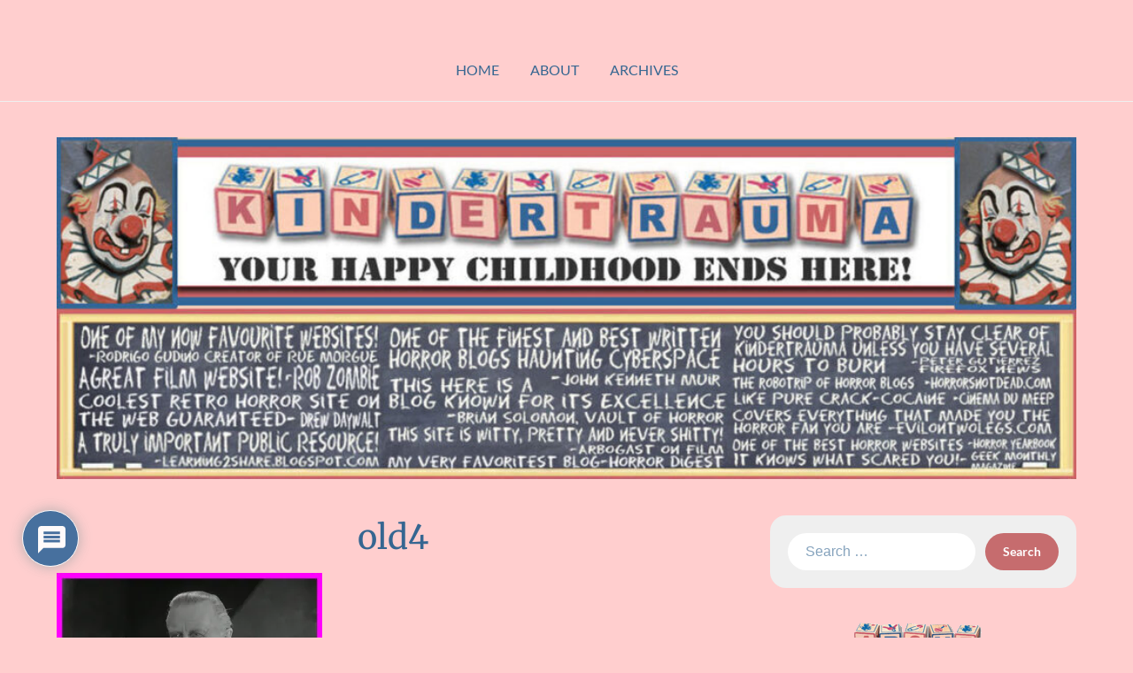

--- FILE ---
content_type: text/html; charset=UTF-8
request_url: https://www.kindertrauma.com/kindertrauma-funhouse-236/old4/
body_size: 16422
content:
<!doctype html>
<html dir="ltr" lang="en-US">

<head>
	<meta charset="UTF-8">
	<meta name="viewport" content="width=device-width, initial-scale=1">
	<link rel="profile" href="http://gmpg.org/xfn/11">
	<title>old4 | kindertrauma</title>

		<!-- All in One SEO 4.9.1.1 - aioseo.com -->
	<meta name="robots" content="max-image-preview:large" />
	<meta name="author" content="unkle lancifer"/>
	<link rel="canonical" href="https://www.kindertrauma.com/kindertrauma-funhouse-236/old4/" />
	<meta name="generator" content="All in One SEO (AIOSEO) 4.9.1.1" />
		<script type="application/ld+json" class="aioseo-schema">
			{"@context":"https:\/\/schema.org","@graph":[{"@type":"BreadcrumbList","@id":"https:\/\/www.kindertrauma.com\/kindertrauma-funhouse-236\/old4\/#breadcrumblist","itemListElement":[{"@type":"ListItem","@id":"https:\/\/www.kindertrauma.com#listItem","position":1,"name":"Home","item":"https:\/\/www.kindertrauma.com","nextItem":{"@type":"ListItem","@id":"https:\/\/www.kindertrauma.com\/kindertrauma-funhouse-236\/old4\/#listItem","name":"old4"}},{"@type":"ListItem","@id":"https:\/\/www.kindertrauma.com\/kindertrauma-funhouse-236\/old4\/#listItem","position":2,"name":"old4","previousItem":{"@type":"ListItem","@id":"https:\/\/www.kindertrauma.com#listItem","name":"Home"}}]},{"@type":"ItemPage","@id":"https:\/\/www.kindertrauma.com\/kindertrauma-funhouse-236\/old4\/#itempage","url":"https:\/\/www.kindertrauma.com\/kindertrauma-funhouse-236\/old4\/","name":"old4 | kindertrauma","inLanguage":"en-US","isPartOf":{"@id":"https:\/\/www.kindertrauma.com\/#website"},"breadcrumb":{"@id":"https:\/\/www.kindertrauma.com\/kindertrauma-funhouse-236\/old4\/#breadcrumblist"},"author":{"@id":"https:\/\/www.kindertrauma.com\/author\/unkle-lancifer\/#author"},"creator":{"@id":"https:\/\/www.kindertrauma.com\/author\/unkle-lancifer\/#author"},"datePublished":"2023-06-22T14:33:35-04:00","dateModified":"2023-06-22T14:33:35-04:00"},{"@type":"Organization","@id":"https:\/\/www.kindertrauma.com\/#organization","name":"kindertrauma","description":"your happy childhood ends here!","url":"https:\/\/www.kindertrauma.com\/"},{"@type":"Person","@id":"https:\/\/www.kindertrauma.com\/author\/unkle-lancifer\/#author","url":"https:\/\/www.kindertrauma.com\/author\/unkle-lancifer\/","name":"unkle lancifer","image":{"@type":"ImageObject","@id":"https:\/\/www.kindertrauma.com\/kindertrauma-funhouse-236\/old4\/#authorImage","url":"https:\/\/secure.gravatar.com\/avatar\/095ff027f95f04a8def74fda12fdd35183eb596bedad17f90a39199c6759f592?s=96&d=mm&r=x","width":96,"height":96,"caption":"unkle lancifer"}},{"@type":"WebSite","@id":"https:\/\/www.kindertrauma.com\/#website","url":"https:\/\/www.kindertrauma.com\/","name":"kindertrauma","description":"your happy childhood ends here!","inLanguage":"en-US","publisher":{"@id":"https:\/\/www.kindertrauma.com\/#organization"}}]}
		</script>
		<!-- All in One SEO -->

<link rel='dns-prefetch' href='//www.kindertrauma.com' />
<link rel='dns-prefetch' href='//www.google.com' />
<link rel='dns-prefetch' href='//stats.wp.com' />
<link rel='dns-prefetch' href='//v0.wordpress.com' />
<link rel='dns-prefetch' href='//www.googletagmanager.com' />
<link rel='preconnect' href='//i0.wp.com' />
<link rel="alternate" type="application/rss+xml" title="kindertrauma &raquo; Feed" href="https://www.kindertrauma.com/feed/" />
<link rel="alternate" type="application/rss+xml" title="kindertrauma &raquo; Comments Feed" href="https://www.kindertrauma.com/comments/feed/" />
<link rel="alternate" type="application/rss+xml" title="kindertrauma &raquo; old4 Comments Feed" href="https://www.kindertrauma.com/kindertrauma-funhouse-236/old4/feed/" />
<link rel="alternate" title="oEmbed (JSON)" type="application/json+oembed" href="https://www.kindertrauma.com/wp-json/oembed/1.0/embed?url=https%3A%2F%2Fwww.kindertrauma.com%2Fkindertrauma-funhouse-236%2Fold4%2F" />
<link rel="alternate" title="oEmbed (XML)" type="text/xml+oembed" href="https://www.kindertrauma.com/wp-json/oembed/1.0/embed?url=https%3A%2F%2Fwww.kindertrauma.com%2Fkindertrauma-funhouse-236%2Fold4%2F&#038;format=xml" />
<style id='wp-img-auto-sizes-contain-inline-css' type='text/css'>
img:is([sizes=auto i],[sizes^="auto," i]){contain-intrinsic-size:3000px 1500px}
/*# sourceURL=wp-img-auto-sizes-contain-inline-css */
</style>
<style id='superb-addons-variable-fallbacks-inline-css' type='text/css'>
:root{--wp--preset--color--primary:#1f7cec;--wp--preset--color--primary-hover:#3993ff;--wp--preset--color--base:#fff;--wp--preset--color--featured:#0a284b;--wp--preset--color--contrast-light:#fff;--wp--preset--color--contrast-dark:#000;--wp--preset--color--mono-1:#0d3c74;--wp--preset--color--mono-2:#64748b;--wp--preset--color--mono-3:#e2e8f0;--wp--preset--color--mono-4:#f8fafc;--wp--preset--spacing--superbspacing-xxsmall:clamp(5px,1vw,10px);--wp--preset--spacing--superbspacing-xsmall:clamp(10px,2vw,20px);--wp--preset--spacing--superbspacing-small:clamp(20px,4vw,40px);--wp--preset--spacing--superbspacing-medium:clamp(30px,6vw,60px);--wp--preset--spacing--superbspacing-large:clamp(40px,8vw,80px);--wp--preset--spacing--superbspacing-xlarge:clamp(50px,10vw,100px);--wp--preset--spacing--superbspacing-xxlarge:clamp(60px,12vw,120px);--wp--preset--font-size--superbfont-tiny:clamp(10px,0.625rem + ((1vw - 3.2px) * 0.227),12px);--wp--preset--font-size--superbfont-xxsmall:clamp(12px,0.75rem + ((1vw - 3.2px) * 0.227),14px);--wp--preset--font-size--superbfont-xsmall:clamp(16px,1rem + ((1vw - 3.2px) * 1),16px);--wp--preset--font-size--superbfont-small:clamp(16px,1rem + ((1vw - 3.2px) * 0.227),18px);--wp--preset--font-size--superbfont-medium:clamp(18px,1.125rem + ((1vw - 3.2px) * 0.227),20px);--wp--preset--font-size--superbfont-large:clamp(24px,1.5rem + ((1vw - 3.2px) * 0.909),32px);--wp--preset--font-size--superbfont-xlarge:clamp(32px,2rem + ((1vw - 3.2px) * 1.818),48px);--wp--preset--font-size--superbfont-xxlarge:clamp(40px,2.5rem + ((1vw - 3.2px) * 2.727),64px)}.has-primary-color{color:var(--wp--preset--color--primary)!important}.has-primary-hover-color{color:var(--wp--preset--color--primary-hover)!important}.has-base-color{color:var(--wp--preset--color--base)!important}.has-featured-color{color:var(--wp--preset--color--featured)!important}.has-contrast-light-color{color:var(--wp--preset--color--contrast-light)!important}.has-contrast-dark-color{color:var(--wp--preset--color--contrast-dark)!important}.has-mono-1-color{color:var(--wp--preset--color--mono-1)!important}.has-mono-2-color{color:var(--wp--preset--color--mono-2)!important}.has-mono-3-color{color:var(--wp--preset--color--mono-3)!important}.has-mono-4-color{color:var(--wp--preset--color--mono-4)!important}.has-primary-background-color{background-color:var(--wp--preset--color--primary)!important}.has-primary-hover-background-color{background-color:var(--wp--preset--color--primary-hover)!important}.has-base-background-color{background-color:var(--wp--preset--color--base)!important}.has-featured-background-color{background-color:var(--wp--preset--color--featured)!important}.has-contrast-light-background-color{background-color:var(--wp--preset--color--contrast-light)!important}.has-contrast-dark-background-color{background-color:var(--wp--preset--color--contrast-dark)!important}.has-mono-1-background-color{background-color:var(--wp--preset--color--mono-1)!important}.has-mono-2-background-color{background-color:var(--wp--preset--color--mono-2)!important}.has-mono-3-background-color{background-color:var(--wp--preset--color--mono-3)!important}.has-mono-4-background-color{background-color:var(--wp--preset--color--mono-4)!important}.has-superbfont-tiny-font-size{font-size:var(--wp--preset--font-size--superbfont-tiny)!important}.has-superbfont-xxsmall-font-size{font-size:var(--wp--preset--font-size--superbfont-xxsmall)!important}.has-superbfont-xsmall-font-size{font-size:var(--wp--preset--font-size--superbfont-xsmall)!important}.has-superbfont-small-font-size{font-size:var(--wp--preset--font-size--superbfont-small)!important}.has-superbfont-medium-font-size{font-size:var(--wp--preset--font-size--superbfont-medium)!important}.has-superbfont-large-font-size{font-size:var(--wp--preset--font-size--superbfont-large)!important}.has-superbfont-xlarge-font-size{font-size:var(--wp--preset--font-size--superbfont-xlarge)!important}.has-superbfont-xxlarge-font-size{font-size:var(--wp--preset--font-size--superbfont-xxlarge)!important}
/*# sourceURL=superb-addons-variable-fallbacks-inline-css */
</style>
<link rel='stylesheet' id='minimalist-blogger-x-simple-css' href='https://www.kindertrauma.com/wp-content/themes/minimalist-blogger-x/css/simple-theme-mode.css?ver=106.1' type='text/css' media='all' />
<style id='wp-emoji-styles-inline-css' type='text/css'>

	img.wp-smiley, img.emoji {
		display: inline !important;
		border: none !important;
		box-shadow: none !important;
		height: 1em !important;
		width: 1em !important;
		margin: 0 0.07em !important;
		vertical-align: -0.1em !important;
		background: none !important;
		padding: 0 !important;
	}
/*# sourceURL=wp-emoji-styles-inline-css */
</style>
<link rel='stylesheet' id='wp-block-library-css' href='https://www.kindertrauma.com/wp-includes/css/dist/block-library/style.min.css?ver=6.9' type='text/css' media='all' />
<style id='global-styles-inline-css' type='text/css'>
:root{--wp--preset--aspect-ratio--square: 1;--wp--preset--aspect-ratio--4-3: 4/3;--wp--preset--aspect-ratio--3-4: 3/4;--wp--preset--aspect-ratio--3-2: 3/2;--wp--preset--aspect-ratio--2-3: 2/3;--wp--preset--aspect-ratio--16-9: 16/9;--wp--preset--aspect-ratio--9-16: 9/16;--wp--preset--color--black: #000000;--wp--preset--color--cyan-bluish-gray: #abb8c3;--wp--preset--color--white: #ffffff;--wp--preset--color--pale-pink: #f78da7;--wp--preset--color--vivid-red: #cf2e2e;--wp--preset--color--luminous-vivid-orange: #ff6900;--wp--preset--color--luminous-vivid-amber: #fcb900;--wp--preset--color--light-green-cyan: #7bdcb5;--wp--preset--color--vivid-green-cyan: #00d084;--wp--preset--color--pale-cyan-blue: #8ed1fc;--wp--preset--color--vivid-cyan-blue: #0693e3;--wp--preset--color--vivid-purple: #9b51e0;--wp--preset--gradient--vivid-cyan-blue-to-vivid-purple: linear-gradient(135deg,rgb(6,147,227) 0%,rgb(155,81,224) 100%);--wp--preset--gradient--light-green-cyan-to-vivid-green-cyan: linear-gradient(135deg,rgb(122,220,180) 0%,rgb(0,208,130) 100%);--wp--preset--gradient--luminous-vivid-amber-to-luminous-vivid-orange: linear-gradient(135deg,rgb(252,185,0) 0%,rgb(255,105,0) 100%);--wp--preset--gradient--luminous-vivid-orange-to-vivid-red: linear-gradient(135deg,rgb(255,105,0) 0%,rgb(207,46,46) 100%);--wp--preset--gradient--very-light-gray-to-cyan-bluish-gray: linear-gradient(135deg,rgb(238,238,238) 0%,rgb(169,184,195) 100%);--wp--preset--gradient--cool-to-warm-spectrum: linear-gradient(135deg,rgb(74,234,220) 0%,rgb(151,120,209) 20%,rgb(207,42,186) 40%,rgb(238,44,130) 60%,rgb(251,105,98) 80%,rgb(254,248,76) 100%);--wp--preset--gradient--blush-light-purple: linear-gradient(135deg,rgb(255,206,236) 0%,rgb(152,150,240) 100%);--wp--preset--gradient--blush-bordeaux: linear-gradient(135deg,rgb(254,205,165) 0%,rgb(254,45,45) 50%,rgb(107,0,62) 100%);--wp--preset--gradient--luminous-dusk: linear-gradient(135deg,rgb(255,203,112) 0%,rgb(199,81,192) 50%,rgb(65,88,208) 100%);--wp--preset--gradient--pale-ocean: linear-gradient(135deg,rgb(255,245,203) 0%,rgb(182,227,212) 50%,rgb(51,167,181) 100%);--wp--preset--gradient--electric-grass: linear-gradient(135deg,rgb(202,248,128) 0%,rgb(113,206,126) 100%);--wp--preset--gradient--midnight: linear-gradient(135deg,rgb(2,3,129) 0%,rgb(40,116,252) 100%);--wp--preset--font-size--small: 13px;--wp--preset--font-size--medium: 20px;--wp--preset--font-size--large: 36px;--wp--preset--font-size--x-large: 42px;--wp--preset--spacing--20: 0.44rem;--wp--preset--spacing--30: 0.67rem;--wp--preset--spacing--40: 1rem;--wp--preset--spacing--50: 1.5rem;--wp--preset--spacing--60: 2.25rem;--wp--preset--spacing--70: 3.38rem;--wp--preset--spacing--80: 5.06rem;--wp--preset--shadow--natural: 6px 6px 9px rgba(0, 0, 0, 0.2);--wp--preset--shadow--deep: 12px 12px 50px rgba(0, 0, 0, 0.4);--wp--preset--shadow--sharp: 6px 6px 0px rgba(0, 0, 0, 0.2);--wp--preset--shadow--outlined: 6px 6px 0px -3px rgb(255, 255, 255), 6px 6px rgb(0, 0, 0);--wp--preset--shadow--crisp: 6px 6px 0px rgb(0, 0, 0);}:where(.is-layout-flex){gap: 0.5em;}:where(.is-layout-grid){gap: 0.5em;}body .is-layout-flex{display: flex;}.is-layout-flex{flex-wrap: wrap;align-items: center;}.is-layout-flex > :is(*, div){margin: 0;}body .is-layout-grid{display: grid;}.is-layout-grid > :is(*, div){margin: 0;}:where(.wp-block-columns.is-layout-flex){gap: 2em;}:where(.wp-block-columns.is-layout-grid){gap: 2em;}:where(.wp-block-post-template.is-layout-flex){gap: 1.25em;}:where(.wp-block-post-template.is-layout-grid){gap: 1.25em;}.has-black-color{color: var(--wp--preset--color--black) !important;}.has-cyan-bluish-gray-color{color: var(--wp--preset--color--cyan-bluish-gray) !important;}.has-white-color{color: var(--wp--preset--color--white) !important;}.has-pale-pink-color{color: var(--wp--preset--color--pale-pink) !important;}.has-vivid-red-color{color: var(--wp--preset--color--vivid-red) !important;}.has-luminous-vivid-orange-color{color: var(--wp--preset--color--luminous-vivid-orange) !important;}.has-luminous-vivid-amber-color{color: var(--wp--preset--color--luminous-vivid-amber) !important;}.has-light-green-cyan-color{color: var(--wp--preset--color--light-green-cyan) !important;}.has-vivid-green-cyan-color{color: var(--wp--preset--color--vivid-green-cyan) !important;}.has-pale-cyan-blue-color{color: var(--wp--preset--color--pale-cyan-blue) !important;}.has-vivid-cyan-blue-color{color: var(--wp--preset--color--vivid-cyan-blue) !important;}.has-vivid-purple-color{color: var(--wp--preset--color--vivid-purple) !important;}.has-black-background-color{background-color: var(--wp--preset--color--black) !important;}.has-cyan-bluish-gray-background-color{background-color: var(--wp--preset--color--cyan-bluish-gray) !important;}.has-white-background-color{background-color: var(--wp--preset--color--white) !important;}.has-pale-pink-background-color{background-color: var(--wp--preset--color--pale-pink) !important;}.has-vivid-red-background-color{background-color: var(--wp--preset--color--vivid-red) !important;}.has-luminous-vivid-orange-background-color{background-color: var(--wp--preset--color--luminous-vivid-orange) !important;}.has-luminous-vivid-amber-background-color{background-color: var(--wp--preset--color--luminous-vivid-amber) !important;}.has-light-green-cyan-background-color{background-color: var(--wp--preset--color--light-green-cyan) !important;}.has-vivid-green-cyan-background-color{background-color: var(--wp--preset--color--vivid-green-cyan) !important;}.has-pale-cyan-blue-background-color{background-color: var(--wp--preset--color--pale-cyan-blue) !important;}.has-vivid-cyan-blue-background-color{background-color: var(--wp--preset--color--vivid-cyan-blue) !important;}.has-vivid-purple-background-color{background-color: var(--wp--preset--color--vivid-purple) !important;}.has-black-border-color{border-color: var(--wp--preset--color--black) !important;}.has-cyan-bluish-gray-border-color{border-color: var(--wp--preset--color--cyan-bluish-gray) !important;}.has-white-border-color{border-color: var(--wp--preset--color--white) !important;}.has-pale-pink-border-color{border-color: var(--wp--preset--color--pale-pink) !important;}.has-vivid-red-border-color{border-color: var(--wp--preset--color--vivid-red) !important;}.has-luminous-vivid-orange-border-color{border-color: var(--wp--preset--color--luminous-vivid-orange) !important;}.has-luminous-vivid-amber-border-color{border-color: var(--wp--preset--color--luminous-vivid-amber) !important;}.has-light-green-cyan-border-color{border-color: var(--wp--preset--color--light-green-cyan) !important;}.has-vivid-green-cyan-border-color{border-color: var(--wp--preset--color--vivid-green-cyan) !important;}.has-pale-cyan-blue-border-color{border-color: var(--wp--preset--color--pale-cyan-blue) !important;}.has-vivid-cyan-blue-border-color{border-color: var(--wp--preset--color--vivid-cyan-blue) !important;}.has-vivid-purple-border-color{border-color: var(--wp--preset--color--vivid-purple) !important;}.has-vivid-cyan-blue-to-vivid-purple-gradient-background{background: var(--wp--preset--gradient--vivid-cyan-blue-to-vivid-purple) !important;}.has-light-green-cyan-to-vivid-green-cyan-gradient-background{background: var(--wp--preset--gradient--light-green-cyan-to-vivid-green-cyan) !important;}.has-luminous-vivid-amber-to-luminous-vivid-orange-gradient-background{background: var(--wp--preset--gradient--luminous-vivid-amber-to-luminous-vivid-orange) !important;}.has-luminous-vivid-orange-to-vivid-red-gradient-background{background: var(--wp--preset--gradient--luminous-vivid-orange-to-vivid-red) !important;}.has-very-light-gray-to-cyan-bluish-gray-gradient-background{background: var(--wp--preset--gradient--very-light-gray-to-cyan-bluish-gray) !important;}.has-cool-to-warm-spectrum-gradient-background{background: var(--wp--preset--gradient--cool-to-warm-spectrum) !important;}.has-blush-light-purple-gradient-background{background: var(--wp--preset--gradient--blush-light-purple) !important;}.has-blush-bordeaux-gradient-background{background: var(--wp--preset--gradient--blush-bordeaux) !important;}.has-luminous-dusk-gradient-background{background: var(--wp--preset--gradient--luminous-dusk) !important;}.has-pale-ocean-gradient-background{background: var(--wp--preset--gradient--pale-ocean) !important;}.has-electric-grass-gradient-background{background: var(--wp--preset--gradient--electric-grass) !important;}.has-midnight-gradient-background{background: var(--wp--preset--gradient--midnight) !important;}.has-small-font-size{font-size: var(--wp--preset--font-size--small) !important;}.has-medium-font-size{font-size: var(--wp--preset--font-size--medium) !important;}.has-large-font-size{font-size: var(--wp--preset--font-size--large) !important;}.has-x-large-font-size{font-size: var(--wp--preset--font-size--x-large) !important;}
/*# sourceURL=global-styles-inline-css */
</style>

<style id='classic-theme-styles-inline-css' type='text/css'>
/*! This file is auto-generated */
.wp-block-button__link{color:#fff;background-color:#32373c;border-radius:9999px;box-shadow:none;text-decoration:none;padding:calc(.667em + 2px) calc(1.333em + 2px);font-size:1.125em}.wp-block-file__button{background:#32373c;color:#fff;text-decoration:none}
/*# sourceURL=/wp-includes/css/classic-themes.min.css */
</style>
<link rel='stylesheet' id='tnado_hidefi_styles-css' href='https://www.kindertrauma.com/wp-content/plugins/hide-featured-image-on-all-single-pagepost//tnado-styles.css?ver=6.9' type='text/css' media='all' />
<link rel='stylesheet' id='superb-addons-patterns-css' href='https://www.kindertrauma.com/wp-content/plugins/superb-blocks/assets/css/patterns.min.css?ver=3.6.2' type='text/css' media='all' />
<link rel='stylesheet' id='superb-addons-enhancements-css' href='https://www.kindertrauma.com/wp-content/plugins/superb-blocks/assets/css/enhancements.min.css?ver=3.6.2' type='text/css' media='all' />
<link rel='stylesheet' id='minimalist-blogger-x-font-awesome-css' href='https://www.kindertrauma.com/wp-content/themes/minimalist-blogger-x/css/font-awesome.min.css?ver=6.9' type='text/css' media='all' />
<link rel='stylesheet' id='minimalist-blogger-x-style-css' href='https://www.kindertrauma.com/wp-content/themes/minimalist-blogger-x/style.css?ver=6.9' type='text/css' media='all' />
<link rel='stylesheet' id='minimalist-blogger-x-fonts-css' href='https://www.kindertrauma.com/wp-content/fonts/2d0cac98519b34cfd90a1ce315b30099.css?ver=1.0' type='text/css' media='all' />
<link rel='stylesheet' id='wpdiscuz-frontend-css-css' href='https://www.kindertrauma.com/wp-content/plugins/wpdiscuz/themes/default/style.css?ver=7.6.42' type='text/css' media='all' />
<style id='wpdiscuz-frontend-css-inline-css' type='text/css'>
 #wpdcom .wpd-blog-administrator .wpd-comment-label{color:#ffffff;background-color:#CC6666;border:none}#wpdcom .wpd-blog-administrator .wpd-comment-author, #wpdcom .wpd-blog-administrator .wpd-comment-author a{color:#CC6666}#wpdcom.wpd-layout-1 .wpd-comment .wpd-blog-administrator .wpd-avatar img{border-color:#CC6666}#wpdcom.wpd-layout-2 .wpd-comment.wpd-reply .wpd-comment-wrap.wpd-blog-administrator{border-left:3px solid #CC6666}#wpdcom.wpd-layout-2 .wpd-comment .wpd-blog-administrator .wpd-avatar img{border-bottom-color:#CC6666}#wpdcom.wpd-layout-3 .wpd-blog-administrator .wpd-comment-subheader{border-top:1px dashed #CC6666}#wpdcom.wpd-layout-3 .wpd-reply .wpd-blog-administrator .wpd-comment-right{border-left:1px solid #CC6666}#wpdcom .wpd-blog-editor .wpd-comment-label{color:#ffffff;background-color:#CC6666;border:none}#wpdcom .wpd-blog-editor .wpd-comment-author, #wpdcom .wpd-blog-editor .wpd-comment-author a{color:#CC6666}#wpdcom.wpd-layout-1 .wpd-comment .wpd-blog-editor .wpd-avatar img{border-color:#CC6666}#wpdcom.wpd-layout-2 .wpd-comment.wpd-reply .wpd-comment-wrap.wpd-blog-editor{border-left:3px solid #CC6666}#wpdcom.wpd-layout-2 .wpd-comment .wpd-blog-editor .wpd-avatar img{border-bottom-color:#CC6666}#wpdcom.wpd-layout-3 .wpd-blog-editor .wpd-comment-subheader{border-top:1px dashed #CC6666}#wpdcom.wpd-layout-3 .wpd-reply .wpd-blog-editor .wpd-comment-right{border-left:1px solid #CC6666}#wpdcom .wpd-blog-author .wpd-comment-label{color:#ffffff;background-color:#CC6666;border:none}#wpdcom .wpd-blog-author .wpd-comment-author, #wpdcom .wpd-blog-author .wpd-comment-author a{color:#CC6666}#wpdcom.wpd-layout-1 .wpd-comment .wpd-blog-author .wpd-avatar img{border-color:#CC6666}#wpdcom.wpd-layout-2 .wpd-comment .wpd-blog-author .wpd-avatar img{border-bottom-color:#CC6666}#wpdcom.wpd-layout-3 .wpd-blog-author .wpd-comment-subheader{border-top:1px dashed #CC6666}#wpdcom.wpd-layout-3 .wpd-reply .wpd-blog-author .wpd-comment-right{border-left:1px solid #CC6666}#wpdcom .wpd-blog-contributor .wpd-comment-label{color:#ffffff;background-color:#CC6666;border:none}#wpdcom .wpd-blog-contributor .wpd-comment-author, #wpdcom .wpd-blog-contributor .wpd-comment-author a{color:#CC6666}#wpdcom.wpd-layout-1 .wpd-comment .wpd-blog-contributor .wpd-avatar img{border-color:#CC6666}#wpdcom.wpd-layout-2 .wpd-comment .wpd-blog-contributor .wpd-avatar img{border-bottom-color:#CC6666}#wpdcom.wpd-layout-3 .wpd-blog-contributor .wpd-comment-subheader{border-top:1px dashed #CC6666}#wpdcom.wpd-layout-3 .wpd-reply .wpd-blog-contributor .wpd-comment-right{border-left:1px solid #CC6666}#wpdcom .wpd-blog-subscriber .wpd-comment-label{color:#ffffff;background-color:#CC6666;border:none}#wpdcom .wpd-blog-subscriber .wpd-comment-author, #wpdcom .wpd-blog-subscriber .wpd-comment-author a{color:#CC6666}#wpdcom.wpd-layout-2 .wpd-comment .wpd-blog-subscriber .wpd-avatar img{border-bottom-color:#CC6666}#wpdcom.wpd-layout-3 .wpd-blog-subscriber .wpd-comment-subheader{border-top:1px dashed #CC6666}#wpdcom .wpd-blog-post_author .wpd-comment-label{color:#ffffff;background-color:#CC6666;border:none}#wpdcom .wpd-blog-post_author .wpd-comment-author, #wpdcom .wpd-blog-post_author .wpd-comment-author a{color:#CC6666}#wpdcom .wpd-blog-post_author .wpd-avatar img{border-color:#CC6666}#wpdcom.wpd-layout-1 .wpd-comment .wpd-blog-post_author .wpd-avatar img{border-color:#CC6666}#wpdcom.wpd-layout-2 .wpd-comment.wpd-reply .wpd-comment-wrap.wpd-blog-post_author{border-left:3px solid #CC6666}#wpdcom.wpd-layout-2 .wpd-comment .wpd-blog-post_author .wpd-avatar img{border-bottom-color:#CC6666}#wpdcom.wpd-layout-3 .wpd-blog-post_author .wpd-comment-subheader{border-top:1px dashed #CC6666}#wpdcom.wpd-layout-3 .wpd-reply .wpd-blog-post_author .wpd-comment-right{border-left:1px solid #CC6666}#wpdcom .wpd-blog-guest .wpd-comment-label{color:#ffffff;background-color:#CC6666;border:none}#wpdcom .wpd-blog-guest .wpd-comment-author, #wpdcom .wpd-blog-guest .wpd-comment-author a{color:#CC6666}#wpdcom.wpd-layout-3 .wpd-blog-guest .wpd-comment-subheader{border-top:1px dashed #CC6666}#comments, #respond, .comments-area, #wpdcom{}#wpdcom .ql-editor > *{color:#777777}#wpdcom .ql-editor::before{}#wpdcom .ql-toolbar{border:1px solid #DDDDDD;border-top:none}#wpdcom .ql-container{border:1px solid #DDDDDD;border-bottom:none}#wpdcom .wpd-form-row .wpdiscuz-item input[type="text"], #wpdcom .wpd-form-row .wpdiscuz-item input[type="email"], #wpdcom .wpd-form-row .wpdiscuz-item input[type="url"], #wpdcom .wpd-form-row .wpdiscuz-item input[type="color"], #wpdcom .wpd-form-row .wpdiscuz-item input[type="date"], #wpdcom .wpd-form-row .wpdiscuz-item input[type="datetime"], #wpdcom .wpd-form-row .wpdiscuz-item input[type="datetime-local"], #wpdcom .wpd-form-row .wpdiscuz-item input[type="month"], #wpdcom .wpd-form-row .wpdiscuz-item input[type="number"], #wpdcom .wpd-form-row .wpdiscuz-item input[type="time"], #wpdcom textarea, #wpdcom select{border:1px solid #DDDDDD;color:#336699}#wpdcom .wpd-form-row .wpdiscuz-item textarea{border:1px solid #DDDDDD}#wpdcom input::placeholder, #wpdcom textarea::placeholder, #wpdcom input::-moz-placeholder, #wpdcom textarea::-webkit-input-placeholder{}#wpdcom .wpd-comment-text{color:#336699}#wpdcom .wpd-thread-head .wpd-thread-info{border-bottom:2px solid #336699}#wpdcom .wpd-thread-head .wpd-thread-info.wpd-reviews-tab svg{fill:#336699}#wpdcom .wpd-thread-head .wpdiscuz-user-settings{border-bottom:2px solid #336699}#wpdcom .wpd-thread-head .wpdiscuz-user-settings:hover{color:#336699}#wpdcom .wpd-comment .wpd-follow-link:hover{color:#336699}#wpdcom .wpd-comment-status .wpd-sticky{color:#336699}#wpdcom .wpd-thread-filter .wpdf-active{color:#336699;border-bottom-color:#336699}#wpdcom .wpd-comment-info-bar{border:1px dashed #5c85ae;background:#ebf0f5}#wpdcom .wpd-comment-info-bar .wpd-current-view i{color:#336699}#wpdcom .wpd-filter-view-all:hover{background:#336699}#wpdcom .wpdiscuz-item .wpdiscuz-rating > label{color:#DDDDDD}#wpdcom .wpdiscuz-item .wpdiscuz-rating:not(:checked) > label:hover, .wpdiscuz-rating:not(:checked) > label:hover ~ label{}#wpdcom .wpdiscuz-item .wpdiscuz-rating > input ~ label:hover, #wpdcom .wpdiscuz-item .wpdiscuz-rating > input:not(:checked) ~ label:hover ~ label, #wpdcom .wpdiscuz-item .wpdiscuz-rating > input:not(:checked) ~ label:hover ~ label{color:#FFED85}#wpdcom .wpdiscuz-item .wpdiscuz-rating > input:checked ~ label:hover, #wpdcom .wpdiscuz-item .wpdiscuz-rating > input:checked ~ label:hover, #wpdcom .wpdiscuz-item .wpdiscuz-rating > label:hover ~ input:checked ~ label, #wpdcom .wpdiscuz-item .wpdiscuz-rating > input:checked + label:hover ~ label, #wpdcom .wpdiscuz-item .wpdiscuz-rating > input:checked ~ label:hover ~ label, .wpd-custom-field .wcf-active-star, #wpdcom .wpdiscuz-item .wpdiscuz-rating > input:checked ~ label{color:#FFD700}#wpd-post-rating .wpd-rating-wrap .wpd-rating-stars svg .wpd-star{fill:#DDDDDD}#wpd-post-rating .wpd-rating-wrap .wpd-rating-stars svg .wpd-active{fill:#FFD700}#wpd-post-rating .wpd-rating-wrap .wpd-rate-starts svg .wpd-star{fill:#DDDDDD}#wpd-post-rating .wpd-rating-wrap .wpd-rate-starts:hover svg .wpd-star{fill:#FFED85}#wpd-post-rating.wpd-not-rated .wpd-rating-wrap .wpd-rate-starts svg:hover ~ svg .wpd-star{fill:#DDDDDD}.wpdiscuz-post-rating-wrap .wpd-rating .wpd-rating-wrap .wpd-rating-stars svg .wpd-star{fill:#DDDDDD}.wpdiscuz-post-rating-wrap .wpd-rating .wpd-rating-wrap .wpd-rating-stars svg .wpd-active{fill:#FFD700}#wpdcom .wpd-comment .wpd-follow-active{color:#ff7a00}#wpdcom .page-numbers{color:#555;border:#555 1px solid}#wpdcom span.current{background:#555}#wpdcom.wpd-layout-1 .wpd-new-loaded-comment > .wpd-comment-wrap > .wpd-comment-right{background:#FFFAD6}#wpdcom.wpd-layout-2 .wpd-new-loaded-comment.wpd-comment > .wpd-comment-wrap > .wpd-comment-right{background:#FFFAD6}#wpdcom.wpd-layout-2 .wpd-new-loaded-comment.wpd-comment.wpd-reply > .wpd-comment-wrap > .wpd-comment-right{background:transparent}#wpdcom.wpd-layout-2 .wpd-new-loaded-comment.wpd-comment.wpd-reply > .wpd-comment-wrap{background:#FFFAD6}#wpdcom.wpd-layout-3 .wpd-new-loaded-comment.wpd-comment > .wpd-comment-wrap > .wpd-comment-right{background:#FFFAD6}#wpdcom .wpd-follow:hover i, #wpdcom .wpd-unfollow:hover i, #wpdcom .wpd-comment .wpd-follow-active:hover i{color:#336699}#wpdcom .wpdiscuz-readmore{cursor:pointer;color:#336699}.wpd-custom-field .wcf-pasiv-star, #wpcomm .wpdiscuz-item .wpdiscuz-rating > label{color:#DDDDDD}.wpd-wrapper .wpd-list-item.wpd-active{border-top:3px solid #336699}#wpdcom.wpd-layout-2 .wpd-comment.wpd-reply.wpd-unapproved-comment .wpd-comment-wrap{border-left:3px solid #FFFAD6}#wpdcom.wpd-layout-3 .wpd-comment.wpd-reply.wpd-unapproved-comment .wpd-comment-right{border-left:1px solid #FFFAD6}#wpdcom .wpd-prim-button{background-color:#CC6666;color:#FFFFFF}#wpdcom .wpd_label__check i.wpdicon-on{color:#CC6666;border:1px solid #e6b3b3}#wpd-bubble-wrapper #wpd-bubble-all-comments-count{color:#336699}#wpd-bubble-wrapper > div{background-color:#336699}#wpd-bubble-wrapper > #wpd-bubble #wpd-bubble-add-message{background-color:#336699}#wpd-bubble-wrapper > #wpd-bubble #wpd-bubble-add-message::before{border-left-color:#336699;border-right-color:#336699}#wpd-bubble-wrapper.wpd-right-corner > #wpd-bubble #wpd-bubble-add-message::before{border-left-color:#336699;border-right-color:#336699}.wpd-inline-icon-wrapper path.wpd-inline-icon-first{fill:#CC6666}.wpd-inline-icon-count{background-color:#CC6666}.wpd-inline-icon-count::before{border-right-color:#CC6666}.wpd-inline-form-wrapper::before{border-bottom-color:#CC6666}.wpd-inline-form-question{background-color:#CC6666}.wpd-inline-form{background-color:#CC6666}.wpd-last-inline-comments-wrapper{border-color:#CC6666}.wpd-last-inline-comments-wrapper::before{border-bottom-color:#CC6666}.wpd-last-inline-comments-wrapper .wpd-view-all-inline-comments{background:#CC6666}.wpd-last-inline-comments-wrapper .wpd-view-all-inline-comments:hover,.wpd-last-inline-comments-wrapper .wpd-view-all-inline-comments:active,.wpd-last-inline-comments-wrapper .wpd-view-all-inline-comments:focus{background-color:#CC6666}#wpdcom .ql-snow .ql-tooltip[data-mode="link"]::before{content:"Enter link:"}#wpdcom .ql-snow .ql-tooltip.ql-editing a.ql-action::after{content:"Save"}.comments-area{width:auto}
/*# sourceURL=wpdiscuz-frontend-css-inline-css */
</style>
<link rel='stylesheet' id='wpdiscuz-fa-css' href='https://www.kindertrauma.com/wp-content/plugins/wpdiscuz/assets/third-party/font-awesome-5.13.0/css/fa.min.css?ver=7.6.42' type='text/css' media='all' />
<link rel='stylesheet' id='wpdiscuz-combo-css-css' href='https://www.kindertrauma.com/wp-content/plugins/wpdiscuz/assets/css/wpdiscuz-combo.min.css?ver=6.9' type='text/css' media='all' />
<script type="text/javascript" src="https://www.kindertrauma.com/wp-includes/js/jquery/jquery.min.js?ver=3.7.1" id="jquery-core-js"></script>
<script type="text/javascript" src="https://www.kindertrauma.com/wp-includes/js/jquery/jquery-migrate.min.js?ver=3.4.1" id="jquery-migrate-js"></script>
<link rel="https://api.w.org/" href="https://www.kindertrauma.com/wp-json/" /><link rel="alternate" title="JSON" type="application/json" href="https://www.kindertrauma.com/wp-json/wp/v2/media/45709" /><link rel="EditURI" type="application/rsd+xml" title="RSD" href="https://www.kindertrauma.com/xmlrpc.php?rsd" />
<meta name="generator" content="WordPress 6.9" />
<link rel='shortlink' href='https://wp.me/agty7-bTf' />
	<link rel="preconnect" href="https://fonts.googleapis.com">
	<link rel="preconnect" href="https://fonts.gstatic.com">
	<meta name="generator" content="Site Kit by Google 1.167.0" />	<style>img#wpstats{display:none}</style>
		<style data-context="foundation-flickity-css">/*! Flickity v2.0.2
http://flickity.metafizzy.co
---------------------------------------------- */.flickity-enabled{position:relative}.flickity-enabled:focus{outline:0}.flickity-viewport{overflow:hidden;position:relative;height:100%}.flickity-slider{position:absolute;width:100%;height:100%}.flickity-enabled.is-draggable{-webkit-tap-highlight-color:transparent;tap-highlight-color:transparent;-webkit-user-select:none;-moz-user-select:none;-ms-user-select:none;user-select:none}.flickity-enabled.is-draggable .flickity-viewport{cursor:move;cursor:-webkit-grab;cursor:grab}.flickity-enabled.is-draggable .flickity-viewport.is-pointer-down{cursor:-webkit-grabbing;cursor:grabbing}.flickity-prev-next-button{position:absolute;top:50%;width:44px;height:44px;border:none;border-radius:50%;background:#fff;background:hsla(0,0%,100%,.75);cursor:pointer;-webkit-transform:translateY(-50%);transform:translateY(-50%)}.flickity-prev-next-button:hover{background:#fff}.flickity-prev-next-button:focus{outline:0;box-shadow:0 0 0 5px #09f}.flickity-prev-next-button:active{opacity:.6}.flickity-prev-next-button.previous{left:10px}.flickity-prev-next-button.next{right:10px}.flickity-rtl .flickity-prev-next-button.previous{left:auto;right:10px}.flickity-rtl .flickity-prev-next-button.next{right:auto;left:10px}.flickity-prev-next-button:disabled{opacity:.3;cursor:auto}.flickity-prev-next-button svg{position:absolute;left:20%;top:20%;width:60%;height:60%}.flickity-prev-next-button .arrow{fill:#333}.flickity-page-dots{position:absolute;width:100%;bottom:-25px;padding:0;margin:0;list-style:none;text-align:center;line-height:1}.flickity-rtl .flickity-page-dots{direction:rtl}.flickity-page-dots .dot{display:inline-block;width:10px;height:10px;margin:0 8px;background:#333;border-radius:50%;opacity:.25;cursor:pointer}.flickity-page-dots .dot.is-selected{opacity:1}</style><style data-context="foundation-slideout-css">.slideout-menu{position:fixed;left:0;top:0;bottom:0;right:auto;z-index:0;width:256px;overflow-y:auto;-webkit-overflow-scrolling:touch;display:none}.slideout-menu.pushit-right{left:auto;right:0}.slideout-panel{position:relative;z-index:1;will-change:transform}.slideout-open,.slideout-open .slideout-panel,.slideout-open body{overflow:hidden}.slideout-open .slideout-menu{display:block}.pushit{display:none}</style>		<style type="text/css">
			
				/**  */
				.logo-container.navigation-layout-large.header-has-no-side-elements {
					max-width: 100% !important;
				}

				.content-wrap.navigation-layout-large {
					width: 1480px;
					padding: 0;
				}

				.header-content-container.navigation-layout-large {
					padding: 25px 0 20px;
				}

				.header-content-author-container,
				.header-content-some-container {
					display: flex;
					align-items: center;
					min-width: 300px;
					max-width: 300px;
				}

				.header-content-some-container {
					justify-content: right;
				}

				.header-content-some-container a {
					text-align: center;
				}

				.logo-container.navigation-layout-large {
					text-align: center;
					width: 100%;
					max-width: calc(100% - 600px);
					padding: 0 10px;
				}

				.header-author-container-img-wrapper {
					min-width: 60px;
					min-height: 60px;
					max-width: 60px;
					max-height: 60px;
					margin-right: 10px;
					border-radius: 50%;
					border-style: solid;
					border-width: 2px;
					border-color: var(--minimalist-blogger-x-primary);
					overflow: hidden;
					background-size: contain;
					background-repeat: no-repeat;
					background-position: center;
				}

				.header-author-container-text-wrapper .header-author-name {
					display: block;
					font-size: var(--font-primary-medium);
					font-family: var(--font-primary);
					font-weight: var(--font-primary-bold);
					color: var(--minimalist-blogger-x-foreground);
				}

				.header-author-container-text-wrapper .header-author-tagline {
					margin: 0;
					font-family: var(--font-primary);
					font-size: var(--font-primary-small);
					display: block;
					color: var(--minimalist-blogger-x-foreground);
				}

				.logo-container a.custom-logo-link {
					margin-top: 0px;
				}

				.navigation-layout-large .site-title {
					font-weight: var(--font-secondary-bold);
					font-size: var(--font-primary-xxl);
					margin: 0 0 5px 0;
				}

				p.logodescription {
					margin-top: 0;
				}

				.header-content-some-container a {
					padding: 15px 25px;
					display: inline-block;
				}

				.header-content-some-container a:hover {
					background-color: var(--minimalist-blogger-x-primary-dark);
				}

				.navigation-layout-large .center-main-menu {
					max-width: 100%;
				}

				.navigation-layout-large .center-main-menu .pmenu {
					text-align: center;
					float: none;
				}

				.navigation-layout-large .center-main-menu .wc-nav-content {
					justify-content: center;
				}


				.custom-logo-link img {
					width: auto;
					max-height: var(--minimalist-blogger-x-logo-height);
				}
			
							
				.all-blog-articles {
					display: block;
				}
				.all-blog-articles .featured-img-box {
					padding:30px 30px 0px 30px;
				}
				.all-blog-articles .post-meta-inner-wrapper {
					margin-top: 30px;
					display: inline-block;
					background: var(--minimalist-blogger-x-background);
					padding: 0px 19px;
				}
				.all-blog-articles .blog-data-wrapper:after {
					content: ' ';
					background: var(--minimalist-blogger-x-foreground);
					width: 100%;
					height: 1px;
					display: block;
					margin: -12px auto 0 auto;
					max-width: 75%;
				}
				.all-blog-articles .no-featured-img-box .blogpost-is-sticky-icon, 
				body:not(.woocommerce-page):not(.elementor-page) .all-blog-articles .blogpost-is-sticky-icon:not(.blogpost-is-sticky-icon-has-featured-image) {
					width: 100%;
					display: inline-block;
					margin-left: 0px;
					text-align: left;
					padding-left: 15px;
				}
				.all-blog-articles .blogposts-list,
				.add-blog-to-sidebar .all-blog-articles .blogposts-list {
					width: 100%;
					max-width: 100%;
					flex: 100%;
					text-align:center;
				}
				.all-blog-articles .post-meta-inner-wrapper {
					margin-top:20px;
				}
				.all-blog-articles .blogposts-list .entry-content {
					text-align:left;
					margin-top:20px;
				}
				.all-blog-articles article h2,
				.all-blog-articles .blogposts-list .entry-meta, .add-blog-to-sidebar .all-blog-articles .blogposts-list .entry-header .entry-meta{
					text-align:center;
				}
				.all-blog-articles .blog-data-wrapper {
					-webkit-box-pack:center;
					-ms-flex-pack:center;
					justify-content:center;
				}

				.all-blog-articles article h2.entry-title {
					font-size: var(--font-secondary-xl);
				}

				@media (max-width: 1100px) {
					.all-blog-articles article h2.entry-title {
						font-size: var(--font-secondary-xl);
					}
				}

				@media (max-width: 700px) {
					.all-blog-articles article h2.entry-title {
						font-size: var(--font-primary-large);
					}
					.all-blog-articles .featured-img-box {
						padding:20px 20px 0px 20px;
					}
					.post-meta-inner-wrapper,
					.post-meta-inner-wrapper * {
						margin-top:15px;
						font-size: var(--font-primary-normal);
					}
					.all-blog-articles .blog-data-wrapper:after {
						max-width:100%;
					}
					.all-blog-articles .post-meta-inner-wrapper {
						padding: 0px 10px;
					}
				}

				.blogposts-list .featured-thumbnail {
				height: 220px;
				background-size: cover;
				background-position: center;
			}

			.related-posts-posts .blogposts-list .featured-thumbnail {
				height: 220px;
			}

			
		/** COLOR SCHEME & LAYOUT VARIABLES **/
		:root {
			--minimalist-blogger-x-foreground: #356691;--minimalist-blogger-x-button-text-color: #ffffff;--minimalist-blogger-x-background: #ffcece;--minimalist-blogger-x-background-elements: #fafafa;--minimalist-blogger-x-border-mode-elements: #000000;--minimalist-blogger-x-primary: #c66c6e;--minimalist-blogger-x-primary-dark: #a84e50;--minimalist-blogger-x-secondary: #356691;--minimalist-blogger-x-secondary-dark: #174873;--minimalist-blogger-x-light-2: #efefef;--minimalist-blogger-x-dark-1: #356691;--minimalist-blogger-x-input-background-color: #ffffff;--minimalist-blogger-x-select-color: #efefef;--minimalist-blogger-x-logo-height: 65px;--minimalist-blogger-x-element-border-radius: 18px;--minimalist-blogger-x-button-border-radius: 22px;		}

		/**  **/
	</style>

			<style type="text/css">
			.site-title a,
			.site-description,
			.logofont,
			.site-title,
			.logodescription {
				color: #blank;
			}

			.logofont,
			.logodescription {
				position: absolute;
				clip: rect(1px, 1px, 1px, 1px);
				display: none;
			}

			.logofont,
			.site-title,
			p.logodescription {
				position: absolute;
				clip: rect(1px, 1px, 1px, 1px);
				display: none;
			}

					</style>
<style>.ios7.web-app-mode.has-fixed header{ background-color: rgba(255,204,204,.88);}</style>	<style id="egf-frontend-styles" type="text/css">
		p {} h1 {} h2 {} h3 {} h4 {} h5 {} h6 {} body *:not(.fa, .fas, .fab, .far, .mce-btn *, .dashicons-before, .dashicons, #wpadminbar, #wpadminbar *) {font-family: 'Georgia', sans-serif!important;font-style: normal!important;font-weight: 400!important;} header h1.site-title, header .site-title a, .site-branding .site-title, .site-branding .site-title a, header a.site-title {} header .site-description {} body.blog h2.entry-title, body.blog h2.entry-title a, body.archive h2.entry-title a, body.blog .preview-inner .preview-title a, body.blog article .title a {} body.blog .entry-content a.blogpost-button, body.blog .entry-content .readmore-wrapper a, body.blog .entry-content .continue-reading a {} h1.entry-title, h1.post-title, article h1.single-title {} article .entry-meta, .entry-meta time, .entry-meta p, .entry-meta a, .entry-meta span, body.blog .preview-inner .post-meta a, body.blog article .entry-meta, article .post-date-customizable {} .entry-content p, .preview-inner p, body.blog article .post-content, #content p {} .entry-content ul, .entry-content ol, .entry-content li, article .post-single-content ul, article .post-single-content ol, article .post-single-content li {} .entry-content a:not(.reveal__button__link), #content a:not(.reveal__button__link) {} nav.primary-menu .site-logo a, nav.main-navigation .site-logo a, nav.site-navigation .site-logo a, header .site-nav .site-logo a, header #navigation .site-logo a, header .top-bar-title .site-title a {} nav.primary-menu a:not(.site-logo), nav.main-navigation a:not(.site-logo), nav.site-navigation a:not(.site-logo), header .site-nav a:not(.site-logo), header #navigation a:not(.site-logo) {} .bottom-header-wrapper .bottom-header-tagline {} .bottom-header-wrapper .bottom-header-title, .bottom-header-wrapper .bottom-header-title h1, .site-branding-header .site-title {} .bottom-header-wrapper .bottom-header-below-title, .site-branding-header .site-description, .bottom-header-wrapper .bottom-header-paragraph {} .site-branding-header a {} .header-widgets-wrapper .widget-title, .upper-widgets-grid-wrapper .widget-title, .top-widget-inner-wrapper .widget-title {} .header-widgets-wrapper section *:not(.widget-title, div), .upper-widgets-grid-wrapper .widget *:not(.widget-title, div), .top-widget-inner-wrapper *:not(.widget-title, div) {} .header-slideshow .slider-content h3 {} .header-slideshow .slider-content p {} .header-slideshow .slider-content a {} aside.featured-sidebar section .widget-title, aside.widget-area section .widget-title, .header-inner .sidebar-widgets .widget-title, aside.sidebar .widget .widget-title, aside.widget-area .widget .widget-title {} aside.featured-sidebar section *:not(.widget-title, div), aside.widget-area section *:not(.widget-title, div), .header-inner .sidebar-widgets *:not(.widget-title, div), aside.sidebar .widget *:not(.widget-title, div), aside.widget-area .widget *:not(.widget-title, div) {} footer.site-footer .content-wrap .widget-title, footer .widget-title {} footer.site-footer .content-wrap section *:not(.widget-title, div), footer.site-footer section *:not(.widget-title, div), footer .footer-widgets *:not(.widget-title, div) {} footer .site-info, footer .site-info *:not(.widget-title, div), footer .site-info *:not(.widget-title, div), footer .copyrights *:not(.widget-title, div), footer .copyright, footer .copyright *:not(.widget-title, div) {} 	</style>
	</head>

<body class="attachment wp-singular attachment-template-default single single-attachment postid-45709 attachmentid-45709 attachment-jpeg wp-theme-minimalist-blogger-x header-image">
		<a class="skip-link screen-reader-text" href="#content">Skip to content</a>

	<header id="masthead" class="sheader site-header clearfix">
		        <nav id="primary-site-navigation" class="primary-menu main-navigation clearfix">
                    <a href="#" class="nav-pull smenu-hide toggle-mobile-menu menu-toggle" aria-expanded="false">
                            <span class="logofont site-title">
                    kindertrauma                </span>
                        <span class="navigation-icon-nav">
                <svg width="24" height="18" viewBox="0 0 24 18" fill="none" xmlns="http://www.w3.org/2000/svg">
                    <path d="M1.33301 1H22.6663" stroke="#2D2D2D" stroke-width="2" stroke-linecap="round" stroke-linejoin="round" />
                    <path d="M1.33301 9H22.6663" stroke="#2D2D2D" stroke-width="2" stroke-linecap="round" stroke-linejoin="round" />
                    <path d="M1.33301 17H22.6663" stroke="#2D2D2D" stroke-width="2" stroke-linecap="round" stroke-linejoin="round" />
                </svg>
            </span>
        </a>
            <div class="top-nav-wrapper">
                <div class="content-wrap navigation-layout-large">
                    <div class="header-content-container navigation-layout-large">
                                                <div class="logo-container navigation-layout-large header-has-no-side-elements">
                                                        <a class="logofont site-title" href="https://www.kindertrauma.com/" rel="home">kindertrauma</a>
                                                            <p class="logodescription site-description">your happy childhood ends here!</p>
                                                    </div>
                                            </div>
                            <div class="center-main-menu">
                            <div class="menu-main-container"><ul id="primary-menu" class="pmenu"><li id="menu-item-46069" class="menu-item menu-item-type-custom menu-item-object-custom menu-item-home menu-item-46069"><a href="https://www.kindertrauma.com">Home</a></li>
<li id="menu-item-46072" class="menu-item menu-item-type-post_type menu-item-object-page menu-item-46072"><a href="https://www.kindertrauma.com/about/">ABOUT</a></li>
<li id="menu-item-46077" class="menu-item menu-item-type-post_type menu-item-object-page menu-item-46077"><a href="https://www.kindertrauma.com/archives/">ARCHIVES</a></li>
</ul></div>                                        </div>
                </div>
            </div>
        </nav>
		<div class="super-menu clearfix menu-offconvas-mobile-only">
			<div class="super-menu-inner">
				<div class="header-content-container">
					<div class="mob-logo-wrap">
																				
								<a class="logofont site-title" href="https://www.kindertrauma.com/" rel="home">kindertrauma</a>
																	<p class="logodescription site-description">your happy childhood ends here!</p>
								
													</div>


											<a href="#" class="nav-pull toggle-mobile-menu menu-toggle" aria-expanded="false">
							<span class="navigation-icon">
								<svg width="24" height="18" viewBox="0 0 24 18" fill="none" xmlns="http://www.w3.org/2000/svg">
									<path d="M1.33301 1H22.6663" stroke="#2D2D2D" stroke-width="2" stroke-linecap="round" stroke-linejoin="round" />
									<path d="M1.33301 9H22.6663" stroke="#2D2D2D" stroke-width="2" stroke-linecap="round" stroke-linejoin="round" />
									<path d="M1.33301 17H22.6663" stroke="#2D2D2D" stroke-width="2" stroke-linecap="round" stroke-linejoin="round" />
								</svg>
							</span>
						</a>
									</div>
			</div>
		</div>
	</header>

			<!-- Header img -->
					<div class="content-wrap">
				<div class="bottom-header-wrapper">
					<div class="bottom-header-text">
																								<!-- Button start -->
						<div class="header-button-wrap">
													</div>
						<!-- Button end -->

					</div>
					<img src="https://www.kindertrauma.com/wp-content/uploads/cropped-cropped-cropped-cropped-cropped-header_flames-1-1.jpg" alt="kindertrauma" />
				</div>
			</div>
				<!-- / Header img -->
		

	<div class="content-wrap">

							
	</div>




	
<div id="content" class="site-content clearfix"> <div class="content-wrap">
    <div id="primary" class="featured-content content-area ">
        <main id="main" class="site-main">

        
<article id="post-45709" class="posts-entry fbox post-45709 attachment type-attachment status-inherit hentry">

	
<header class="entry-header">
	<h1 class="entry-title">old4</h1>	</header><!-- .entry-header -->

<div class="entry-content">
	<p class="attachment"><a href="https://i0.wp.com/www.kindertrauma.com/wp-content/uploads/old4.jpg?ssl=1"><img fetchpriority="high" decoding="async" width="300" height="219" src="https://i0.wp.com/www.kindertrauma.com/wp-content/uploads/old4.jpg?fit=300%2C219&amp;ssl=1" class="attachment-medium size-medium" alt="" srcset="https://i0.wp.com/www.kindertrauma.com/wp-content/uploads/old4.jpg?w=475&amp;ssl=1 475w, https://i0.wp.com/www.kindertrauma.com/wp-content/uploads/old4.jpg?resize=300%2C219&amp;ssl=1 300w" sizes="(max-width: 300px) 100vw, 300px" data-attachment-id="45709" data-permalink="https://www.kindertrauma.com/kindertrauma-funhouse-236/old4/" data-orig-file="https://i0.wp.com/www.kindertrauma.com/wp-content/uploads/old4.jpg?fit=475%2C346&amp;ssl=1" data-orig-size="475,346" data-comments-opened="1" data-image-meta="{&quot;aperture&quot;:&quot;0&quot;,&quot;credit&quot;:&quot;&quot;,&quot;camera&quot;:&quot;&quot;,&quot;caption&quot;:&quot;&quot;,&quot;created_timestamp&quot;:&quot;0&quot;,&quot;copyright&quot;:&quot;&quot;,&quot;focal_length&quot;:&quot;0&quot;,&quot;iso&quot;:&quot;0&quot;,&quot;shutter_speed&quot;:&quot;0&quot;,&quot;title&quot;:&quot;&quot;,&quot;orientation&quot;:&quot;1&quot;}" data-image-title="old4" data-image-description="" data-image-caption="" data-medium-file="https://i0.wp.com/www.kindertrauma.com/wp-content/uploads/old4.jpg?fit=300%2C219&amp;ssl=1" data-large-file="https://i0.wp.com/www.kindertrauma.com/wp-content/uploads/old4.jpg?fit=475%2C346&amp;ssl=1" /></a></p>
					<div class="category-and-tags">
											</div>
			

</div><!-- .entry-content -->
</article><!-- #post-45709 -->
	<nav class="navigation post-navigation" aria-label="Posts">
		<h2 class="screen-reader-text">Post navigation</h2>
		<div class="nav-links"><div class="nav-previous"><a href="https://www.kindertrauma.com/kindertrauma-funhouse-236/" rel="prev">Previous post</a></div></div>
	</nav>    <div class="wpdiscuz_top_clearing"></div>
    <div id='comments' class='comments-area'><div id='respond' style='width: 0;height: 0;clear: both;margin: 0;padding: 0;'></div>    <div id="wpdcom" class="wpdiscuz_unauth wpd-default wpd-layout-1 wpd-comments-open">
                    <div class="wc_social_plugin_wrapper">
                            </div>
            <div class="wpd-form-wrap">
                <div class="wpd-form-head">
                                            <div class="wpd-sbs-toggle">
                            <i class="far fa-envelope"></i> <span
                                class="wpd-sbs-title">Subscribe</span>
                            <i class="fas fa-caret-down"></i>
                        </div>
                                            <div class="wpd-auth">
                                                <div class="wpd-login">
                            <a href="https://www.kindertrauma.com/wp-login.php?redirect_to=https%3A%2F%2Fwww.kindertrauma.com%2Fkindertrauma-funhouse-236%2Fold4%2F"><i class='fas fa-sign-in-alt'></i> Login</a>                        </div>
                    </div>
                </div>
                                                    <div class="wpdiscuz-subscribe-bar wpdiscuz-hidden">
                                                    <form action="https://www.kindertrauma.com/wp-admin/admin-ajax.php?action=wpdAddSubscription"
                                  method="post" id="wpdiscuz-subscribe-form">
                                <div class="wpdiscuz-subscribe-form-intro">Notify of </div>
                                <div class="wpdiscuz-subscribe-form-option"
                                     style="width:40%;">
                                    <select class="wpdiscuz_select" name="wpdiscuzSubscriptionType">
                                                                                    <option value="post">new follow-up comments</option>
                                                                                                                                <option
                                                value="all_comment" disabled>new replies to my comments</option>
                                                                                </select>
                                </div>
                                                                    <div class="wpdiscuz-item wpdiscuz-subscribe-form-email">
                                        <input class="email" type="email" name="wpdiscuzSubscriptionEmail"
                                               required="required" value=""
                                               placeholder="Email"/>
                                    </div>
                                                                    <div class="wpdiscuz-subscribe-form-button">
                                    <input id="wpdiscuz_subscription_button" class="wpd-prim-button wpd_not_clicked"
                                           type="submit"
                                           value="&rsaquo;"
                                           name="wpdiscuz_subscription_button"/>
                                </div>
                                <input type="hidden" id="wpdiscuz_subscribe_form_nonce" name="wpdiscuz_subscribe_form_nonce" value="548cf59284" /><input type="hidden" name="_wp_http_referer" value="/kindertrauma-funhouse-236/old4/" />                            </form>
                                                </div>
                            <div
            class="wpd-form wpd-form-wrapper wpd-main-form-wrapper" id='wpd-main-form-wrapper-0_0'>
                                </div>
                <div id="wpdiscuz_hidden_secondary_form" style="display: none;">
                    <div
            class="wpd-form wpd-form-wrapper wpd-secondary-form-wrapper" id='wpd-secondary-form-wrapper-wpdiscuzuniqueid' style='display: none;'>
                            <div class="wpd-secondary-forms-social-content"></div>
                <div class="clearfix"></div>
                                </div>
                </div>
                            <div class="wpd-login-to-comment">Please login to comment</div>
                                </div>
                        <div id="wpd-threads" class="wpd-thread-wrapper">
                <div class="wpd-thread-head">
                    <div class="wpd-thread-info "
                         data-comments-count="0">
                        <span class='wpdtc' title='0'>0</span> Comments                    </div>
                                        <div class="wpd-space"></div>
                    <div class="wpd-thread-filter">
                                                    <div class="wpd-filter wpdf-reacted wpd_not_clicked wpdiscuz-hidden"
                                 wpd-tooltip="Most reacted comment">
                                <i class="fas fa-bolt"></i></div>
                                                        <div class="wpd-filter wpdf-hottest wpd_not_clicked wpdiscuz-hidden"
                                 wpd-tooltip="Hottest comment thread">
                                <i class="fas fa-fire"></i></div>
                                                </div>
                </div>
                <div class="wpd-comment-info-bar">
                    <div class="wpd-current-view"><i
                            class="fas fa-quote-left"></i> Inline Feedbacks                    </div>
                    <div class="wpd-filter-view-all">View all comments</div>
                </div>
                                <div class="wpd-thread-list">
                                        <div class="wpdiscuz-comment-pagination">
                                            </div>
                </div>
            </div>
                </div>
        </div>
    <div id="wpdiscuz-loading-bar"
         class="wpdiscuz-loading-bar-unauth"></div>
    <div id="wpdiscuz-comment-message"
         class="wpdiscuz-comment-message-unauth"></div>
    
            </main><!-- #main -->
        </div><!-- #primary -->
                    
<aside id="secondary" class="featured-sidebar blog-sidebar-wrapper widget-area">
    <section id="search-2" class="widget widget_search"><form role="search" method="get" class="search-form" action="https://www.kindertrauma.com/">
				<label>
					<span class="screen-reader-text">Search for:</span>
					<input type="search" class="search-field" placeholder="Search &hellip;" value="" name="s" />
				</label>
				<input type="submit" class="search-submit" value="Search" />
			</form></section><section id="custom_html-3" class="widget_text widget widget_custom_html"><div class="textwidget custom-html-widget"><center><img data-recalc-dims="1" src="https://i0.wp.com/www.kindertrauma.com/images/about.gif?w=640&#038;ssl=1" />
<br />
	What is <a href="https://www.kindertrauma.com/?page_id=2">KINDERTRAUMA</a>®? </center></div></section><section id="custom_html-4" class="widget_text widget widget_custom_html"><div class="textwidget custom-html-widget"><center><img data-recalc-dims="1" src="https://i0.wp.com/www.kindertrauma.com/images/tfessions.gif?w=640&#038;ssl=1"> </center>
<ul>

<li><b>Tell Us Your Stories!</b> <b>We want to know what movies, T.V. shows, toys, books, etc. scar(r)ed you for life. Email 'em to us: <a href=mailto:kindertrauma@gmail.com>kindertrauma [at] gmail dot com</a></b></li><br/>
<li><b> <a href=https://www.kindertrauma.com/?cat=19> Traumafession Archives</a></b></li>
<li><b> <a href=https://www.kindertrauma.com/?cat=33>Name That Trauma!</a></b></li>
<li><b> <a href=https://www.kindertrauma.com/?cat=139>It's a Horror to Know You!</a></b></li>
<li><b><a href="https://www.kindertrauma.com/category/five-favorite-things/">Five Favorite Things</a></b></li>
<li><a href="https://www.kindertrauma.com/category/trauma-scene/">Trauma-Scene</a></li>
<li><a href="https://www.kindertrauma.com/category/kindertrauma-classics/">Kindertrauma Classics</a></li>
</ul>
</div></section><section id="text-7" class="widget widget_text">			<div class="textwidget"><center><a href="http://www.youtube.com/profile?user=kindertrauma"><img data-recalc-dims="1" src="https://i0.wp.com/www.kindertrauma.com/images/kindertraumatv.gif?w=640&#038;ssl=1"></a></center>
<br>
<ul><li><b><a href="http://www.youtube.com/profile?user=kindertrauma">Kindertrauma Channel</a>: Watch some creepy videos, but don't stay up too late!</b></li>


<li><b><a href="https://www.instagram.com/kindertrauma/">Instagram</a></b></li>

<li><b><a href="http://twitter.com/kindertrauma">Twitter</a></b></li>

<li><b><a href="http://kindertrauma.tumblr.com">Tumblr</a></b></li>















</div>
		</section><section id="text-359594712" class="widget widget_text">			<div class="textwidget"><br />
<br />

<center><a href="https://www.teepublic.com/user/kindertrauma" target="blank"><img data-recalc-dims="1" src="https://i0.wp.com/www.kindertrauma.com/wp-content/uploads/shopping.jpg?w=640&#038;ssl=1"></a></center>


<br />
<center><a href="http://kindertrauma.tumblr.com" target="blank"><img data-recalc-dims="1" src="https://i0.wp.com/www.kindertrauma.com/images/art/boogensmmm.jpg?w=640&#038;ssl=1"></a></center>
<br />
<center><a href="http://www.zazzle.com/kindertrauma?rf=238782976084775160" target="blank"><img data-recalc-dims="1" src="https://i0.wp.com/www.kindertrauma.com/images/art/sybilmmm.jpg?w=640&#038;ssl=1"></a></center>
<br />

<center><img data-recalc-dims="1" src="https://i0.wp.com/www.kindertrauma.com/images/danakinder.jpg?w=640&#038;ssl=1"></center>












</div>
		</section><section id="text-359594713" class="widget widget_text">			<div class="textwidget"><center><img data-recalc-dims="1" src="https://i0.wp.com/www.kindertrauma.com/images/side/1.jpg?w=640&#038;ssl=1">
<br />
<img data-recalc-dims="1" src="https://i0.wp.com/www.kindertrauma.com/images/side/2.jpg?w=640&#038;ssl=1">
<br />
<img data-recalc-dims="1" src="https://i0.wp.com/www.kindertrauma.com/images/side/3.jpg?w=640&#038;ssl=1">
<br />
<img data-recalc-dims="1" src="https://i0.wp.com/www.kindertrauma.com/images/side/4.jpg?w=640&#038;ssl=1">
<br />
<img data-recalc-dims="1" src="https://i0.wp.com/www.kindertrauma.com/images/side/5.jpg?w=640&#038;ssl=1">
<br />
<img data-recalc-dims="1" src="https://i0.wp.com/www.kindertrauma.com/images/side/6.jpg?w=640&#038;ssl=1">
<br />
<img data-recalc-dims="1" src="https://i0.wp.com/www.kindertrauma.com/images/side/8.jpg?w=640&#038;ssl=1">
<br />
<img data-recalc-dims="1" src="https://i0.wp.com/www.kindertrauma.com/images/side/9.jpg?w=640&#038;ssl=1">
<br />
<img data-recalc-dims="1" src="https://i0.wp.com/www.kindertrauma.com/images/side/10.jpg?w=640&#038;ssl=1">
<br />
<img data-recalc-dims="1" src="https://i0.wp.com/www.kindertrauma.com/images/side/11.jpg?w=640&#038;ssl=1">
<br />
<img data-recalc-dims="1" src="https://i0.wp.com/www.kindertrauma.com/images/side/12.jpg?w=640&#038;ssl=1">
<br />
<img data-recalc-dims="1" src="https://i0.wp.com/www.kindertrauma.com/images/side/13.jpg?w=640&#038;ssl=1">
<br />
<img data-recalc-dims="1" src="https://i0.wp.com/www.kindertrauma.com/images/side/14.jpg?w=640&#038;ssl=1">
<br />
<img data-recalc-dims="1" src="https://i0.wp.com/www.kindertrauma.com/images/side/15.jpg?w=640&#038;ssl=1">
<br />
<img data-recalc-dims="1" src="https://i0.wp.com/www.kindertrauma.com/images/side/16.jpg?w=640&#038;ssl=1">
<br />
<img data-recalc-dims="1" src="https://i0.wp.com/www.kindertrauma.com/images/side/17.jpg?w=640&#038;ssl=1">
<br />
<img data-recalc-dims="1" src="https://i0.wp.com/www.kindertrauma.com/images/side/18.jpg?w=640&#038;ssl=1">
<br />
<img data-recalc-dims="1" src="https://i0.wp.com/www.kindertrauma.com/images/side/19.jpg?w=640&#038;ssl=1">
<br />
<img data-recalc-dims="1" src="https://i0.wp.com/www.kindertrauma.com/images/side/20.jpg?w=640&#038;ssl=1">
<br />
<img data-recalc-dims="1" src="https://i0.wp.com/www.kindertrauma.com/images/side/21.jpg?w=640&#038;ssl=1">
<br />
<img data-recalc-dims="1" src="https://i0.wp.com/www.kindertrauma.com/images/side/22.jpg?w=640&#038;ssl=1">
<br />
<img data-recalc-dims="1" src="https://i0.wp.com/www.kindertrauma.com/images/side/23.jpg?w=640&#038;ssl=1">
<br />
<img data-recalc-dims="1" src="https://i0.wp.com/www.kindertrauma.com/images/side/24.jpg?w=640&#038;ssl=1">
<br />
<img data-recalc-dims="1" src="https://i0.wp.com/www.kindertrauma.com/images/side/25.jpg?w=640&#038;ssl=1">
<br />
<img data-recalc-dims="1" src="https://i0.wp.com/www.kindertrauma.com/images/side/26.jpg?w=640&#038;ssl=1">
<br />
<img data-recalc-dims="1" src="https://i0.wp.com/www.kindertrauma.com/images/side/27.jpg?w=640&#038;ssl=1">
<br />
<img data-recalc-dims="1" src="https://i0.wp.com/www.kindertrauma.com/images/side/28.jpg?w=640&#038;ssl=1">
<br />
<img data-recalc-dims="1" src="https://i0.wp.com/www.kindertrauma.com/images/side/29.jpg?w=640&#038;ssl=1">
<br />
<img data-recalc-dims="1" src="https://i0.wp.com/www.kindertrauma.com/images/side/30.jpg?w=640&#038;ssl=1">
<br />
<img data-recalc-dims="1" src="https://i0.wp.com/www.kindertrauma.com/images/side/31.jpg?w=640&#038;ssl=1">
<br />
<img data-recalc-dims="1" src="https://i0.wp.com/www.kindertrauma.com/images/side/32.jpg?w=640&#038;ssl=1">
<br />
<img data-recalc-dims="1" src="https://i0.wp.com/www.kindertrauma.com/images/side/33.jpg?w=640&#038;ssl=1">
<br />
<img data-recalc-dims="1" src="https://i0.wp.com/www.kindertrauma.com/images/side/34.jpg?w=640&#038;ssl=1">
<br />
<img data-recalc-dims="1" src="https://i0.wp.com/www.kindertrauma.com/images/side/35.jpg?w=640&#038;ssl=1">
<br />
<img data-recalc-dims="1" src="https://i0.wp.com/www.kindertrauma.com/images/side/36.jpg?w=640&#038;ssl=1">
<br />
<img data-recalc-dims="1" src="https://i0.wp.com/www.kindertrauma.com/images/side/37.jpg?w=640&#038;ssl=1">
<br />
<img data-recalc-dims="1" src="https://i0.wp.com/www.kindertrauma.com/images/side/38.jpg?w=640&#038;ssl=1">
<br />
<img data-recalc-dims="1" src="https://i0.wp.com/www.kindertrauma.com/images/side/39.jpg?w=640&#038;ssl=1">

</center>


</div>
		</section><section id="text-359594714" class="widget widget_text">			<div class="textwidget"><br />
<center>
<img data-recalc-dims="1" src="https://i0.wp.com/www.kindertrauma.com/images/side/50.jpg?w=640&#038;ssl=1">
<br />

<img data-recalc-dims="1" src="https://i0.wp.com/www.kindertrauma.com/images/side/51.jpg?w=640&#038;ssl=1">
<br />

<img data-recalc-dims="1" src="https://i0.wp.com/www.kindertrauma.com/images/side/52.jpg?w=640&#038;ssl=1">
<br />

<img data-recalc-dims="1" src="https://i0.wp.com/www.kindertrauma.com/images/side/53.jpg?w=640&#038;ssl=1">
<br />

<img data-recalc-dims="1" src="https://i0.wp.com/www.kindertrauma.com/images/side/54.jpg?w=640&#038;ssl=1">
<br />

<img data-recalc-dims="1" src="https://i0.wp.com/www.kindertrauma.com/images/side/55.jpg?w=640&#038;ssl=1">
<br />

<img data-recalc-dims="1" src="https://i0.wp.com/www.kindertrauma.com/images/side/56.jpg?w=640&#038;ssl=1">
<br />

<img data-recalc-dims="1" src="https://i0.wp.com/www.kindertrauma.com/images/side/57.jpg?w=640&#038;ssl=1">
<br />

<img data-recalc-dims="1" src="https://i0.wp.com/www.kindertrauma.com/images/side/58.jpg?w=640&#038;ssl=1">
<br />

<img data-recalc-dims="1" src="https://i0.wp.com/www.kindertrauma.com/images/side/59.jpg?w=640&#038;ssl=1">
<br />

<img data-recalc-dims="1" src="https://i0.wp.com/www.kindertrauma.com/images/side/60.jpg?w=640&#038;ssl=1">
<br />

<img data-recalc-dims="1" src="https://i0.wp.com/www.kindertrauma.com/images/side/61.jpg?w=640&#038;ssl=1">
<br />

<img data-recalc-dims="1" src="https://i0.wp.com/www.kindertrauma.com/images/side/62.jpg?w=640&#038;ssl=1">
<br />

<img data-recalc-dims="1" src="https://i0.wp.com/www.kindertrauma.com/images/side/63.jpg?w=640&#038;ssl=1">
<br />

<img data-recalc-dims="1" src="https://i0.wp.com/www.kindertrauma.com/images/side/64.jpg?w=640&#038;ssl=1">
<br />

<img data-recalc-dims="1" src="https://i0.wp.com/www.kindertrauma.com/images/side/65.jpg?w=640&#038;ssl=1">
<br />

<img data-recalc-dims="1" src="https://i0.wp.com/www.kindertrauma.com/images/side/66.jpg?w=640&#038;ssl=1">
<br />

<img data-recalc-dims="1" src="https://i0.wp.com/www.kindertrauma.com/images/side/67.jpg?w=640&#038;ssl=1">
<br />

<img data-recalc-dims="1" src="https://i0.wp.com/www.kindertrauma.com/images/side/68.jpg?w=640&#038;ssl=1">
<br />

<img data-recalc-dims="1" src="https://i0.wp.com/www.kindertrauma.com/images/side/pitstamp.jpg?w=640&#038;ssl=1">
<br />

<img data-recalc-dims="1" src="https://i0.wp.com/www.kindertrauma.com/images/art/h3side.jpg?w=640&#038;ssl=1">
<br />

<img data-recalc-dims="1" src="https://i0.wp.com/www.kindertrauma.com/images/art/h3stamp.jpg?w=640&#038;ssl=1">
<br />

</center>


</div>
		</section></aside>            </div>
</div><!-- #content -->



<footer id="colophon" class="site-footer clearfix">


	

	<div class="site-info">
					©2007-2023 | kindertrauma®			</div><!-- .site-info -->

	

</footer><!-- #colophon -->


<div id="smobile-menu" class="mobile-only"></div>
<div id="mobile-menu-overlay"></div>

<script type="speculationrules">
{"prefetch":[{"source":"document","where":{"and":[{"href_matches":"/*"},{"not":{"href_matches":["/wp-*.php","/wp-admin/*","/wp-content/uploads/*","/wp-content/*","/wp-content/plugins/*","/wp-content/themes/minimalist-blogger-x/*","/*\\?(.+)"]}},{"not":{"selector_matches":"a[rel~=\"nofollow\"]"}},{"not":{"selector_matches":".no-prefetch, .no-prefetch a"}}]},"eagerness":"conservative"}]}
</script>
<!-- Powered by WPtouch: 4.3.62 --><span id='wpdUserContentInfoAnchor' style='display:none;' rel='#wpdUserContentInfo' data-wpd-lity>wpDiscuz</span><div id='wpdUserContentInfo' style='overflow:auto;background:#FDFDF6;padding:20px;width:600px;max-width:100%;border-radius:6px;' class='lity-hide'></div><div id='wpd-bubble-wrapper'><span id='wpd-bubble-all-comments-count' style='display:none;' title='0'>0</span><div id='wpd-bubble-count'><svg xmlns='https://www.w3.org/2000/svg' width='24' height='24' viewBox='0 0 24 24'><path class='wpd-bubble-count-first' d='M20 2H4c-1.1 0-1.99.9-1.99 2L2 22l4-4h14c1.1 0 2-.9 2-2V4c0-1.1-.9-2-2-2zm-2 12H6v-2h12v2zm0-3H6V9h12v2zm0-3H6V6h12v2z'/><path class='wpd-bubble-count-second' d='M0 0h24v24H0z' /></svg><span class='wpd-new-comments-count'>0</span></div><div id='wpd-bubble'><svg xmlns='https://www.w3.org/2000/svg' width='24' height='24' viewBox='0 0 24 24'><path class='wpd-bubble-plus-first' d='M19 13h-6v6h-2v-6H5v-2h6V5h2v6h6v2z'/><path class='wpd-bubble-plus-second' d='M0 0h24v24H0z' /></svg><div id='wpd-bubble-add-message'>Would love your thoughts, please comment.<span id='wpd-bubble-add-message-close'><a href='#'>x</a></span></div></div><div id='wpd-bubble-notification'><svg xmlns='https://www.w3.org/2000/svg' width='24' height='24' viewBox='0 0 24 24'><path class='wpd-bubble-notification-first' d='M20 2H4c-1.1 0-1.99.9-1.99 2L2 22l4-4h14c1.1 0 2-.9 2-2V4c0-1.1-.9-2-2-2zm-2 12H6v-2h12v2zm0-3H6V9h12v2zm0-3H6V6h12v2z'/><path class='wpd-bubble-notification-second' d='M0 0h24v24H0z' /></svg><div id='wpd-bubble-notification-message'><div id='wpd-bubble-author'><div><span id='wpd-bubble-author-avatar'></span><span id='wpd-bubble-author-name'></span><span id='wpd-bubble-comment-date'>(<span class='wpd-bubble-spans'></span>)</span></div><span id='wpd-bubble-comment-close'><a href='#'>x</a></span></div><div id='wpd-bubble-comment'><span id='wpd-bubble-comment-text'></span><span id='wpd-bubble-comment-reply-link'>| <a href='#'>Reply</a></span></div></div></div></div><div id='wpd-editor-source-code-wrapper-bg'></div><div id='wpd-editor-source-code-wrapper'><textarea id='wpd-editor-source-code'></textarea><button id='wpd-insert-source-code'>Insert</button><input type='hidden' id='wpd-editor-uid' /></div>    <script>
        "use strict";
        /(trident|msie)/i.test(navigator.userAgent) && document.getElementById && window.addEventListener && window.addEventListener("hashchange", function() {
            var t, e = location.hash.substring(1);
            /^[A-z0-9_-]+$/.test(e) && (t = document.getElementById(e)) && (/^(?:a|select|input|button|textarea)$/i.test(t.tagName) || (t.tabIndex = -1), t.focus())
        }, !1);
    </script>
    <script type="module"  src="https://www.kindertrauma.com/wp-content/plugins/all-in-one-seo-pack/dist/Lite/assets/table-of-contents.95d0dfce.js?ver=4.9.1.1" id="aioseo/js/src/vue/standalone/blocks/table-of-contents/frontend.js-js"></script>
<script type="text/javascript" src="https://www.kindertrauma.com/wp-content/themes/minimalist-blogger-x/js/navigation.js?ver=20170823" id="minimalist-blogger-x-navigation-js"></script>
<script type="text/javascript" src="https://www.kindertrauma.com/wp-content/themes/minimalist-blogger-x/js/skip-link-focus-fix.js?ver=20170823" id="minimalist-blogger-x-skip-link-focus-fix-js"></script>
<script type="text/javascript" src="https://www.kindertrauma.com/wp-content/themes/minimalist-blogger-x/js/script.js?ver=20160720" id="minimalist-blogger-x-script-js"></script>
<script type="text/javascript" src="https://www.kindertrauma.com/wp-content/themes/minimalist-blogger-x/js/accessibility.js?ver=20160720" id="minimalist-blogger-x-accessibility-js"></script>
<script type="text/javascript" id="wpdiscuz-combo-js-js-extra">
/* <![CDATA[ */
var wpdiscuzAjaxObj = {"wc_hide_replies_text":"Hide Replies","wc_show_replies_text":"View Replies","wc_msg_required_fields":"Please fill out required fields","wc_invalid_field":"Some of field value is invalid","wc_error_empty_text":"please fill out this field to comment","wc_error_url_text":"url is invalid","wc_error_email_text":"email address is invalid","wc_invalid_captcha":"Invalid Captcha Code","wc_login_to_vote":"You Must Be Logged In To Vote","wc_deny_voting_from_same_ip":"You are not allowed to vote for this comment","wc_self_vote":"You cannot vote for your comment","wc_vote_only_one_time":"You've already voted for this comment","wc_voting_error":"Voting Error","wc_banned_user":"You are banned","wc_comment_edit_not_possible":"Sorry, this comment is no longer possible to edit","wc_comment_not_updated":"Sorry, the comment was not updated","wc_comment_not_edited":"You've not made any changes","wc_msg_input_min_length":"Input is too short","wc_msg_input_max_length":"Input is too long","wc_spoiler_title":"Spoiler Title","wc_cannot_rate_again":"You cannot rate again","wc_not_allowed_to_rate":"You're not allowed to rate here","wc_confirm_rate_edit":"Are you sure you want to edit your rate?","wc_follow_user":"Follow this user","wc_unfollow_user":"Unfollow this user","wc_follow_success":"You started following this comment author","wc_follow_canceled":"You stopped following this comment author.","wc_follow_email_confirm":"Please check your email and confirm the user following request.","wc_follow_email_confirm_fail":"Sorry, we couldn't send confirmation email.","wc_follow_login_to_follow":"Please login to follow users.","wc_follow_impossible":"We are sorry, but you can't follow this user.","wc_follow_not_added":"Following failed. Please try again later.","is_user_logged_in":"","commentListLoadType":"0","commentListUpdateType":"0","commentListUpdateTimer":"30","liveUpdateGuests":"0","wordpressThreadCommentsDepth":"5","wordpressIsPaginate":"1","commentTextMaxLength":"0","replyTextMaxLength":"0","commentTextMinLength":"1","replyTextMinLength":"1","storeCommenterData":"100000","socialLoginAgreementCheckbox":"1","enableFbLogin":"0","fbUseOAuth2":"0","enableFbShare":"0","facebookAppID":"","facebookUseOAuth2":"0","enableGoogleLogin":"0","googleClientID":"","googleClientSecret":"","cookiehash":"a20027b1b13a1efd47094c2799191bce","isLoadOnlyParentComments":"0","scrollToComment":"1","commentFormView":"collapsed","enableDropAnimation":"1","isNativeAjaxEnabled":"1","userInteractionCheck":"1","enableBubble":"1","bubbleLiveUpdate":"0","bubbleHintTimeout":"45","bubbleHintHideTimeout":"10","cookieHideBubbleHint":"wpdiscuz_hide_bubble_hint","bubbleHintShowOnce":"1","bubbleHintCookieExpires":"7","bubbleShowNewCommentMessage":"1","bubbleLocation":"content_left","firstLoadWithAjax":"0","wc_copied_to_clipboard":"Copied to clipboard!","inlineFeedbackAttractionType":"blink","loadRichEditor":"1","wpDiscuzReCaptchaSK":"6LdIdr4ZAAAAAA3Xsd2dxPumsFb9TrkyEsJBJn5q","wpDiscuzReCaptchaTheme":"light","wpDiscuzReCaptchaVersion":"2.0","wc_captcha_show_for_guest":"1","wc_captcha_show_for_members":"0","wpDiscuzIsShowOnSubscribeForm":"0","wmuEnabled":"1","wmuInput":"wmu_files","wmuMaxFileCount":"1","wmuMaxFileSize":"2097152","wmuPostMaxSize":"536870912","wmuIsLightbox":"1","wmuMimeTypes":{"jpg":"image/jpeg","jpeg":"image/jpeg","jpe":"image/jpeg","gif":"image/gif","png":"image/png","bmp":"image/bmp","tiff":"image/tiff","tif":"image/tiff","ico":"image/x-icon"},"wmuPhraseConfirmDelete":"Are you sure you want to delete this attachment?","wmuPhraseNotAllowedFile":"Not allowed file type","wmuPhraseMaxFileCount":"Maximum number of uploaded files is 1","wmuPhraseMaxFileSize":"Maximum upload file size is 2MB","wmuPhrasePostMaxSize":"Maximum post size is 512MB","wmuPhraseDoingUpload":"Uploading in progress! Please wait.","msgEmptyFile":"File is empty. Please upload something more substantial. This error could also be caused by uploads being disabled in your php.ini or by post_max_size being defined as smaller than upload_max_filesize in php.ini.","msgPostIdNotExists":"Post ID not exists","msgUploadingNotAllowed":"Sorry, uploading not allowed for this post","msgPermissionDenied":"You do not have sufficient permissions to perform this action","wmuKeyImages":"images","wmuSingleImageWidth":"auto","wmuSingleImageHeight":"200","previewTemplate":"\u003Cdiv class=\"wmu-preview [PREVIEW_TYPE_CLASS]\" title=\"[PREVIEW_TITLE]\" data-wmu-type=\"[PREVIEW_TYPE]\" data-wmu-attachment=\"[PREVIEW_ID]\"\u003E\r\n    \u003Cdiv class=\"wmu-preview-remove\"\u003E\r\n        \u003Cimg class=\"wmu-preview-img\" src=\"[PREVIEW_ICON]\"\u003E\r\n        \u003Cdiv class=\"wmu-file-name\"\u003E[PREVIEW_FILENAME]\u003C/div\u003E\r\n        \u003C!--        \u003Cdiv class=\"wmu-delete\"\u003E\u00a0\u003C/div\u003E--\u003E\r\n    \u003C/div\u003E\r\n\u003C/div\u003E\r\n","isUserRated":"0","version":"7.6.42","wc_post_id":"45709","isCookiesEnabled":"1","loadLastCommentId":"0","dataFilterCallbacks":[],"phraseFilters":[],"scrollSize":"32","url":"https://www.kindertrauma.com/wp-admin/admin-ajax.php","customAjaxUrl":"https://www.kindertrauma.com/wp-content/plugins/wpdiscuz/utils/ajax/wpdiscuz-ajax.php","bubbleUpdateUrl":"https://www.kindertrauma.com/wp-json/wpdiscuz/v1/update","restNonce":"4940f02091","is_rate_editable":"0","menu_icon":"https://www.kindertrauma.com/wp-content/plugins/wpdiscuz/assets/img/plugin-icon/wpdiscuz-svg.svg","menu_icon_hover":"https://www.kindertrauma.com/wp-content/plugins/wpdiscuz/assets/img/plugin-icon/wpdiscuz-svg_hover.svg","is_email_field_required":"1"};
var wpdiscuzUCObj = {"msgConfirmDeleteComment":"Are you sure you want to delete this comment?","msgConfirmCancelSubscription":"Are you sure you want to cancel this subscription?","msgConfirmCancelFollow":"Are you sure you want to cancel this follow?","additionalTab":"0"};
//# sourceURL=wpdiscuz-combo-js-js-extra
/* ]]> */
</script>
<script type="text/javascript" id="wpdiscuz-combo-js-js-before">
/* <![CDATA[ */
        var wpdiscuzEditorOptions = {
        modules: {
        toolbar: "",
        counter: {
        uniqueID: "",
        commentmaxcount : 0,
        replymaxcount : 0,
        commentmincount : 1,
        replymincount : 1,
        },
                },
        wc_be_the_first_text: "Be the First to Comment!",
        wc_comment_join_text: "Join the discussion",
        theme: 'snow',
        debug: 'error'
        };
        
//# sourceURL=wpdiscuz-combo-js-js-before
/* ]]> */
</script>
<script type="text/javascript" src="https://www.kindertrauma.com/wp-content/plugins/wpdiscuz/assets/js/wpdiscuz-combo.min.js?ver=7.6.42" id="wpdiscuz-combo-js-js"></script>
<script type="text/javascript" src="https://www.google.com/recaptcha/api.js?onload=onloadCallback&amp;render=explicit&amp;hl=en&amp;ver=1.0.0" id="wpdiscuz-google-recaptcha-js"></script>
<script type="text/javascript" id="jetpack-stats-js-before">
/* <![CDATA[ */
_stq = window._stq || [];
_stq.push([ "view", JSON.parse("{\"v\":\"ext\",\"blog\":\"3926839\",\"post\":\"45709\",\"tz\":\"-5\",\"srv\":\"www.kindertrauma.com\",\"j\":\"1:15.3.1\"}") ]);
_stq.push([ "clickTrackerInit", "3926839", "45709" ]);
//# sourceURL=jetpack-stats-js-before
/* ]]> */
</script>
<script type="text/javascript" src="https://stats.wp.com/e-202604.js" id="jetpack-stats-js" defer="defer" data-wp-strategy="defer"></script>
<script id="wp-emoji-settings" type="application/json">
{"baseUrl":"https://s.w.org/images/core/emoji/17.0.2/72x72/","ext":".png","svgUrl":"https://s.w.org/images/core/emoji/17.0.2/svg/","svgExt":".svg","source":{"concatemoji":"https://www.kindertrauma.com/wp-includes/js/wp-emoji-release.min.js?ver=6.9"}}
</script>
<script type="module">
/* <![CDATA[ */
/*! This file is auto-generated */
const a=JSON.parse(document.getElementById("wp-emoji-settings").textContent),o=(window._wpemojiSettings=a,"wpEmojiSettingsSupports"),s=["flag","emoji"];function i(e){try{var t={supportTests:e,timestamp:(new Date).valueOf()};sessionStorage.setItem(o,JSON.stringify(t))}catch(e){}}function c(e,t,n){e.clearRect(0,0,e.canvas.width,e.canvas.height),e.fillText(t,0,0);t=new Uint32Array(e.getImageData(0,0,e.canvas.width,e.canvas.height).data);e.clearRect(0,0,e.canvas.width,e.canvas.height),e.fillText(n,0,0);const a=new Uint32Array(e.getImageData(0,0,e.canvas.width,e.canvas.height).data);return t.every((e,t)=>e===a[t])}function p(e,t){e.clearRect(0,0,e.canvas.width,e.canvas.height),e.fillText(t,0,0);var n=e.getImageData(16,16,1,1);for(let e=0;e<n.data.length;e++)if(0!==n.data[e])return!1;return!0}function u(e,t,n,a){switch(t){case"flag":return n(e,"\ud83c\udff3\ufe0f\u200d\u26a7\ufe0f","\ud83c\udff3\ufe0f\u200b\u26a7\ufe0f")?!1:!n(e,"\ud83c\udde8\ud83c\uddf6","\ud83c\udde8\u200b\ud83c\uddf6")&&!n(e,"\ud83c\udff4\udb40\udc67\udb40\udc62\udb40\udc65\udb40\udc6e\udb40\udc67\udb40\udc7f","\ud83c\udff4\u200b\udb40\udc67\u200b\udb40\udc62\u200b\udb40\udc65\u200b\udb40\udc6e\u200b\udb40\udc67\u200b\udb40\udc7f");case"emoji":return!a(e,"\ud83e\u1fac8")}return!1}function f(e,t,n,a){let r;const o=(r="undefined"!=typeof WorkerGlobalScope&&self instanceof WorkerGlobalScope?new OffscreenCanvas(300,150):document.createElement("canvas")).getContext("2d",{willReadFrequently:!0}),s=(o.textBaseline="top",o.font="600 32px Arial",{});return e.forEach(e=>{s[e]=t(o,e,n,a)}),s}function r(e){var t=document.createElement("script");t.src=e,t.defer=!0,document.head.appendChild(t)}a.supports={everything:!0,everythingExceptFlag:!0},new Promise(t=>{let n=function(){try{var e=JSON.parse(sessionStorage.getItem(o));if("object"==typeof e&&"number"==typeof e.timestamp&&(new Date).valueOf()<e.timestamp+604800&&"object"==typeof e.supportTests)return e.supportTests}catch(e){}return null}();if(!n){if("undefined"!=typeof Worker&&"undefined"!=typeof OffscreenCanvas&&"undefined"!=typeof URL&&URL.createObjectURL&&"undefined"!=typeof Blob)try{var e="postMessage("+f.toString()+"("+[JSON.stringify(s),u.toString(),c.toString(),p.toString()].join(",")+"));",a=new Blob([e],{type:"text/javascript"});const r=new Worker(URL.createObjectURL(a),{name:"wpTestEmojiSupports"});return void(r.onmessage=e=>{i(n=e.data),r.terminate(),t(n)})}catch(e){}i(n=f(s,u,c,p))}t(n)}).then(e=>{for(const n in e)a.supports[n]=e[n],a.supports.everything=a.supports.everything&&a.supports[n],"flag"!==n&&(a.supports.everythingExceptFlag=a.supports.everythingExceptFlag&&a.supports[n]);var t;a.supports.everythingExceptFlag=a.supports.everythingExceptFlag&&!a.supports.flag,a.supports.everything||((t=a.source||{}).concatemoji?r(t.concatemoji):t.wpemoji&&t.twemoji&&(r(t.twemoji),r(t.wpemoji)))});
//# sourceURL=https://www.kindertrauma.com/wp-includes/js/wp-emoji-loader.min.js
/* ]]> */
</script>
</body>

</html>